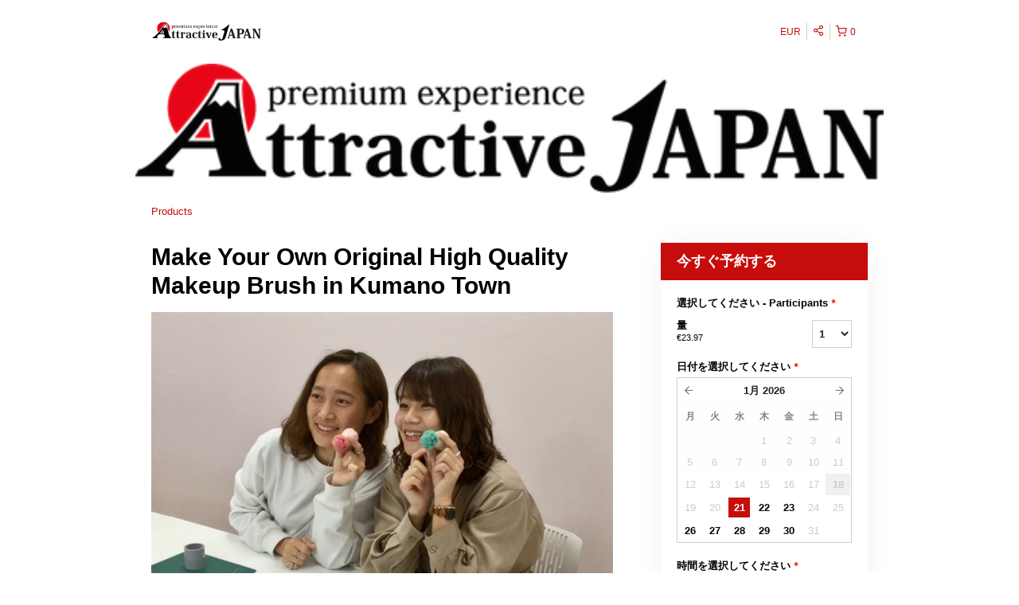

--- FILE ---
content_type: text/html; charset=UTF-8
request_url: https://attractive-j.rezdy.com/availabilityAjax
body_size: 1097
content:
{"availability":{"2026-01-21":{"13:00":{"343778":{"id":"426710664","allDay":false,"seatsAvailable":30,"price":[{"id":"3544496","price":"4400.0","priceOptionType":"UNIQUE_PRICE","priceLabel":" (\u20ac4,400.00)","priceAndCurrency":"\u20ac4,400.00","seatsUsed":1,"minQuantity":0,"maxQuantity":0}],"availability":"30 available","waitingList":false,"onHold":0,"hasConfirmedOrders":false,"hasResources":false,"confirmModeOverride":null}}},"2026-01-22":{"10:00":{"343778":{"id":"426710240","allDay":false,"seatsAvailable":30,"price":[{"id":"3544496","price":"4400.0","priceOptionType":"UNIQUE_PRICE","priceLabel":" (\u20ac4,400.00)","priceAndCurrency":"\u20ac4,400.00","seatsUsed":1,"minQuantity":0,"maxQuantity":0}],"availability":"30 available","waitingList":false,"onHold":0,"hasConfirmedOrders":false,"hasResources":false,"confirmModeOverride":null}},"13:00":{"343778":{"id":"426710655","allDay":false,"seatsAvailable":30,"price":[{"id":"3544496","price":"4400.0","priceOptionType":"UNIQUE_PRICE","priceLabel":" (\u20ac4,400.00)","priceAndCurrency":"\u20ac4,400.00","seatsUsed":1,"minQuantity":0,"maxQuantity":0}],"availability":"30 available","waitingList":false,"onHold":0,"hasConfirmedOrders":false,"hasResources":false,"confirmModeOverride":null}}},"2026-01-23":{"10:00":{"343778":{"id":"426710237","allDay":false,"seatsAvailable":30,"price":[{"id":"3544496","price":"4400.0","priceOptionType":"UNIQUE_PRICE","priceLabel":" (\u20ac4,400.00)","priceAndCurrency":"\u20ac4,400.00","seatsUsed":1,"minQuantity":0,"maxQuantity":0}],"availability":"30 available","waitingList":false,"onHold":0,"hasConfirmedOrders":false,"hasResources":false,"confirmModeOverride":null}},"13:00":{"343778":{"id":"426710647","allDay":false,"seatsAvailable":30,"price":[{"id":"3544496","price":"4400.0","priceOptionType":"UNIQUE_PRICE","priceLabel":" (\u20ac4,400.00)","priceAndCurrency":"\u20ac4,400.00","seatsUsed":1,"minQuantity":0,"maxQuantity":0}],"availability":"30 available","waitingList":false,"onHold":0,"hasConfirmedOrders":false,"hasResources":false,"confirmModeOverride":null}}},"2026-01-26":{"10:00":{"343778":{"id":"426710255","allDay":false,"seatsAvailable":30,"price":[{"id":"3544496","price":"4400.0","priceOptionType":"UNIQUE_PRICE","priceLabel":" (\u20ac4,400.00)","priceAndCurrency":"\u20ac4,400.00","seatsUsed":1,"minQuantity":0,"maxQuantity":0}],"availability":"30 available","waitingList":false,"onHold":0,"hasConfirmedOrders":false,"hasResources":false,"confirmModeOverride":null}},"13:00":{"343778":{"id":"426710650","allDay":false,"seatsAvailable":30,"price":[{"id":"3544496","price":"4400.0","priceOptionType":"UNIQUE_PRICE","priceLabel":" (\u20ac4,400.00)","priceAndCurrency":"\u20ac4,400.00","seatsUsed":1,"minQuantity":0,"maxQuantity":0}],"availability":"30 available","waitingList":false,"onHold":0,"hasConfirmedOrders":false,"hasResources":false,"confirmModeOverride":null}}},"2026-01-27":{"10:00":{"343778":{"id":"426710236","allDay":false,"seatsAvailable":30,"price":[{"id":"3544496","price":"4400.0","priceOptionType":"UNIQUE_PRICE","priceLabel":" (\u20ac4,400.00)","priceAndCurrency":"\u20ac4,400.00","seatsUsed":1,"minQuantity":0,"maxQuantity":0}],"availability":"30 available","waitingList":false,"onHold":0,"hasConfirmedOrders":false,"hasResources":false,"confirmModeOverride":null}},"13:00":{"343778":{"id":"426710653","allDay":false,"seatsAvailable":30,"price":[{"id":"3544496","price":"4400.0","priceOptionType":"UNIQUE_PRICE","priceLabel":" (\u20ac4,400.00)","priceAndCurrency":"\u20ac4,400.00","seatsUsed":1,"minQuantity":0,"maxQuantity":0}],"availability":"30 available","waitingList":false,"onHold":0,"hasConfirmedOrders":false,"hasResources":false,"confirmModeOverride":null}}},"2026-01-28":{"10:00":{"343778":{"id":"426710234","allDay":false,"seatsAvailable":30,"price":[{"id":"3544496","price":"4400.0","priceOptionType":"UNIQUE_PRICE","priceLabel":" (\u20ac4,400.00)","priceAndCurrency":"\u20ac4,400.00","seatsUsed":1,"minQuantity":0,"maxQuantity":0}],"availability":"30 available","waitingList":false,"onHold":0,"hasConfirmedOrders":false,"hasResources":false,"confirmModeOverride":null}},"13:00":{"343778":{"id":"426710661","allDay":false,"seatsAvailable":30,"price":[{"id":"3544496","price":"4400.0","priceOptionType":"UNIQUE_PRICE","priceLabel":" (\u20ac4,400.00)","priceAndCurrency":"\u20ac4,400.00","seatsUsed":1,"minQuantity":0,"maxQuantity":0}],"availability":"30 available","waitingList":false,"onHold":0,"hasConfirmedOrders":false,"hasResources":false,"confirmModeOverride":null}}},"2026-01-29":{"10:00":{"343778":{"id":"426710250","allDay":false,"seatsAvailable":30,"price":[{"id":"3544496","price":"4400.0","priceOptionType":"UNIQUE_PRICE","priceLabel":" (\u20ac4,400.00)","priceAndCurrency":"\u20ac4,400.00","seatsUsed":1,"minQuantity":0,"maxQuantity":0}],"availability":"30 available","waitingList":false,"onHold":0,"hasConfirmedOrders":false,"hasResources":false,"confirmModeOverride":null}},"13:00":{"343778":{"id":"426710651","allDay":false,"seatsAvailable":30,"price":[{"id":"3544496","price":"4400.0","priceOptionType":"UNIQUE_PRICE","priceLabel":" (\u20ac4,400.00)","priceAndCurrency":"\u20ac4,400.00","seatsUsed":1,"minQuantity":0,"maxQuantity":0}],"availability":"30 available","waitingList":false,"onHold":0,"hasConfirmedOrders":false,"hasResources":false,"confirmModeOverride":null}}},"2026-01-30":{"10:00":{"343778":{"id":"426710241","allDay":false,"seatsAvailable":30,"price":[{"id":"3544496","price":"4400.0","priceOptionType":"UNIQUE_PRICE","priceLabel":" (\u20ac4,400.00)","priceAndCurrency":"\u20ac4,400.00","seatsUsed":1,"minQuantity":0,"maxQuantity":0}],"availability":"30 available","waitingList":false,"onHold":0,"hasConfirmedOrders":false,"hasResources":false,"confirmModeOverride":null}},"13:00":{"343778":{"id":"426710656","allDay":false,"seatsAvailable":30,"price":[{"id":"3544496","price":"4400.0","priceOptionType":"UNIQUE_PRICE","priceLabel":" (\u20ac4,400.00)","priceAndCurrency":"\u20ac4,400.00","seatsUsed":1,"minQuantity":0,"maxQuantity":0}],"availability":"30 available","waitingList":false,"onHold":0,"hasConfirmedOrders":false,"hasResources":false,"confirmModeOverride":null}}},"timeFormats":{"13:00":"13:00","10:00":"10:00"}},"firstDate":"2026-01-21"}

--- FILE ---
content_type: text/html; charset=UTF-8
request_url: https://attractive-j.rezdy.com/updateTotalprice
body_size: 941
content:
{"sessions":["426710664"],"sessionTimeLabel":{"426710664":"13:00 - Available"},"totalPrice":{"426710664":"\uffe54,400"},"pricePerOption":{"426710664":{"3544496":"\uffe54,400"}},"activeSession":{"426710664":true},"waitlist":{"426710664":false},"sessionTimeFormat":[],"quantitiesPerOption":{"426710664":{"3544496":{"0":0,"1":1,"2":2,"3":3,"4":4,"5":5,"6":6,"7":7,"8":8,"9":9,"10":10,"11":11,"12":12,"13":13,"14":14,"15":15,"16":16,"17":17,"18":18,"19":19,"20":20,"more":">20"}}},"minQuantityOverride":[],"maxQuantityOverride":[]}